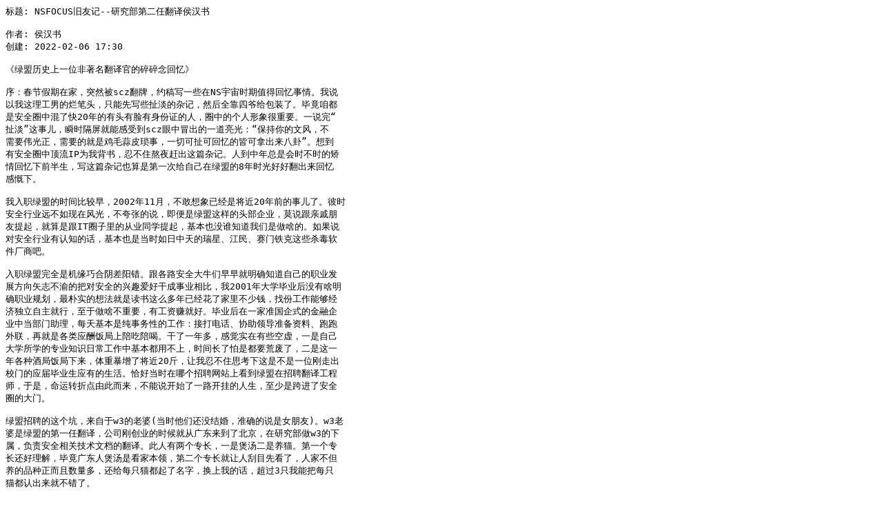

--- FILE ---
content_type: text/plain
request_url: https://scz.617.cn/body/202202061730.txt
body_size: 8265
content:
标题: NSFOCUS旧友记--研究部第二任翻译侯汉书

作者: 侯汉书
创建: 2022-02-06 17:30

《绿盟历史上一位非著名翻译官的碎碎念回忆》

序：春节假期在家，突然被scz翻牌，约稿写一些在NS宇宙时期值得回忆事情。我说
以我这理工男的烂笔头，只能先写些扯淡的杂记，然后全靠四爷给包装了。毕竟咱都
是安全圈中混了快20年的有头有脸有身份证的人，圈中的个人形象很重要。一说完“
扯淡”这事儿，瞬时隔屏就能感受到scz眼中冒出的一道亮光：“保持你的文风，不
需要伟光正，需要的就是鸡毛蒜皮琐事，一切可扯可回忆的皆可拿出来八卦”。想到
有安全圈中顶流IP为我背书，忍不住熬夜赶出这篇杂记。人到中年总是会时不时的矫
情回忆下前半生，写这篇杂记也算是第一次给自己在绿盟的8年时光好好翻出来回忆
感慨下。

我入职绿盟的时间比较早，2002年11月，不敢想象已经是将近20年前的事儿了。彼时
安全行业远不如现在风光，不夸张的说，即便是绿盟这样的头部企业，莫说跟亲戚朋
友提起，就算是跟IT圈子里的从业同学提起，基本也没谁知道我们是做啥的。如果说
对安全行业有认知的话，基本也是当时如日中天的瑞星、江民、赛门铁克这些杀毒软
件厂商吧。

入职绿盟完全是机缘巧合阴差阳错。跟各路安全大牛们早早就明确知道自己的职业发
展方向矢志不渝的把对安全的兴趣爱好干成事业相比，我2001年大学毕业后没有啥明
确职业规划，最朴实的想法就是读书这么多年已经花了家里不少钱，找份工作能够经
济独立自主就行，至于做啥不重要，有工资赚就好。毕业后在一家准国企式的金融企
业中当部门助理，每天基本是纯事务性的工作：接打电话、协助领导准备资料、跑跑
外联，再就是各类应酬饭局上陪吃陪喝。干了一年多，感觉实在有些空虚，一是自己
大学所学的专业知识日常工作中基本都用不上，时间长了怕是都要荒废了，二是这一
年各种酒局饭局下来，体重暴增了将近20斤，让我忍不住思考下这是不是一位刚走出
校门的应届毕业生应有的生活。恰好当时在哪个招聘网站上看到绿盟在招聘翻译工程
师，于是，命运转折点由此而来，不能说开始了一路开挂的人生，至少是跨进了安全
圈的大门。

绿盟招聘的这个坑，来自于w3的老婆(当时他们还没结婚，准确的说是女朋友)。w3老
婆是绿盟的第一任翻译，公司刚创业的时候就从广东来到了北京，在研究部做w3的下
属，负责安全相关技术文档的翻译。此人有两个专长，一是煲汤二是养猫。第一个专
长还好理解，毕竟广东人煲汤是看家本领，第二个专长就让人刮目先看了，人家不但
养的品种正而且数量多，还给每只猫都起了名字，换上我的话，超过3只我能把每只
猫都认出来就不错了。

w3早早贵为绿盟研究部总监，权倾朝野富甲一方，考虑到和自己老婆同在一个部门工
作诸多不便，再加上w3老婆热衷于把养猫干成事业，在2002年下半年准备回家做全职
太太，就这样把我招上来补她的空缺。那时绿盟的人很少，全国加起来80人左右，北
京总部大概50多人吧，在益泰大厦租了一层办公楼就全都坐下了。面试流程远没现在
这么复杂，用人部门相中了再让眼圈看一眼谈下薪资待遇就完事。w3老婆出了一套笔
试试题，基本上是一些跟安全漏洞相关的技术文档翻译。通过笔试后，在w3的小黑屋
里聊了一会，没过两天就让我去眼圈办公室面圣。具体唠啥内容记不清了，就一件事
让我印象很深：眼圈问我家住哪里，我说挺巧的就在公司临街的车道沟南里小区。眼
圈旋即又瞄了一眼简历，沉默几秒钟，然后说“行，你尽快过来报道吧”。在来绿盟
之前，我只是在学校里经历过校招的面试，各种初试复试终试的场面也见过不少，幸
福来得这么突然着实是第一次。我琢磨着眼圈可能是觉得我住得近临时抓个壮丁加班
干活啥的方便。那时绿盟刚成立2年，薪资待遇还没现在这么好，公司买房的人不多，
车道沟南里是离公司最近的高性价比租房小区之一，w3、袁哥、backend等一大票圈
中大佬在买房之前都曾潜邸于此。正如现在的西二旗后厂村路左右着中国互联网行业
走势一样，那时的车道沟南里某种程度上也关乎到中国网安产业的未来。

入职初期我干的工作相对简单，主要是国外主要安全厂商的安全通告，还有绿盟自己
的安全通告。这个也好理解，对于我这个刚毕业不久的安全圈菜鸟来说，那时也确实
也hold不住太多有技术含量的工作。不像袁哥、tombkeeper等人在读书时候就已经出
道且出道即巅峰，我在读大学时候学的是英语专业，完全没有接触过安全行业，只是
在大三的时候辅修过计算机专业的课程，会点简单的C语言编程，大四时候的数据结
构、编译原理等核心课程学的一塌糊涂。不过辅修计算机系课程期间有件事倒是可以
拿出来吹一辈子：安全圈中著名的方院士那时是我校计算机系的教授，读书期间曾有
幸听过他的一些公开课。方院士带的一位研究生，曾经是我大二时候计算机课的老师，
而这位老师后来很不厚道的娶了我班的女神，移民到美国生活至今。

尽管没有啥专业基础和知识储备，但幸运的是绿盟的研究部实在是比较强悍，不夸张
的说，几乎集结了当时东半球最强的一干安全研究人员。在技术文档翻译中遇到读不
懂的技术问题，可以随时召唤身边的scz、tombkeeper、stardust、w3求助，让我有
机会在新的领域开阔眼界，引用tombkeeper的原话，“在研究部担任翻译官期间顺便
学了点技术”。而“翻译官”的这个title，则是不折不扣由tombkeeper给的封号了，
有截图为证。
 
这里必须要澄清下，作为绿盟研究部史上知名度最高的翻译官之一及2000即入党的老
党员，有这个想法并不是我想卖国求荣去做汉奸，只是想打个比喻把一份普通的工种
和看似平常无奇的工作做出技术含量。据传世界上有两个最古老的职业，一个是皮肉
生意，另一个就是翻译了，工种的起源是古代各种宗教跨国流通过程中必须要把各类
经文转换成当地能读懂的语言。我想能把这么古老而传统的工种干到“下馆子都不花
钱”这么有突破性，也绝非常人所能为之了。

《未完待续》

--------------------------------------------------------------------------

scz:

侯汉书是研究部第二任翻译，他离职后张帆接了他的班。如果我没记错的话，他是哈
工大的高材生。曾经说漏嘴过，毕业时被X参看中，去"听"。但出于各种考虑吧，他
最终没去。我们初识时，这位是拥有上海户口的北漂，比较少见。由于他的存在，我
部基本素质被拉低了一个数量级，常听他的口头禅，“男人的嘴，骗人的鬼”。

前两天小钻风看到张帆的文字，专门问我，你找老侯约稿了没？得到肯定的答复后，
小钻风满意地ok了一下。

需要说明的是，为了保持作者文风，我未做任何删改，但是，我不为文中内容背书。
这些家伙，嘴上没个把门的，张嘴就敢造谣的。当然，我部除了张帆不这样，其他人
的话，包括我，皆不可信。如果为此陷入悖论，那就悖着去。

我只是代发灌水，不代表我认同文中任何观点。

顺便说一句，每次见到翻译官，我都想起《后汉书》。

stardust:

他的名就是他爹照着后汉书起的，他自己说的。